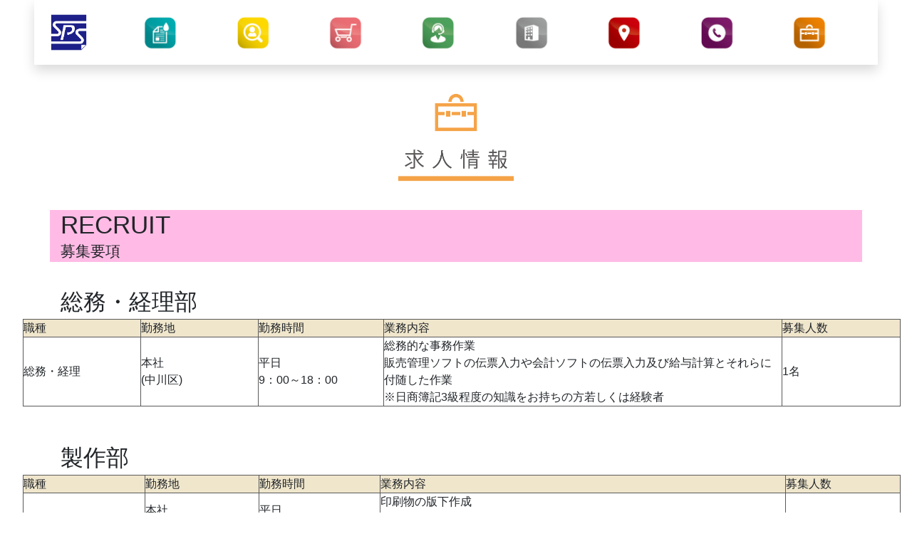

--- FILE ---
content_type: text/html
request_url: http://38ps.jp/job_etc.html
body_size: 3778
content:
<!doctype html>
<html lang="en">
  <head>
    <!-- Required meta tags -->
    <meta charset="utf-8">
    <meta name="viewport" content="width=device-width, initial-scale=1, shrink-to-fit=no">

    <!-- Bootstrap CSS -->
    <link rel="stylesheet" href="https://stackpath.bootstrapcdn.com/bootstrap/4.3.1/css/bootstrap.min.css" integrity="sha384-ggOyR0iXCbMQv3Xipma34MD+dH/1fQ784/j6cY/iJTQUOhcWr7x9JvoRxT2MZw1T" crossorigin="anonymous">
    
    <script src="https://ajax.googleapis.com/ajax/libs/jquery/1.12.4/jquery.min.js"></script>
    <script type="text/javascript" src="js/jquery.js"></script>
    
    <link rel="stylesheet" type="text/css" href="css/reset.css">
    <link rel="stylesheet" type="text/css" href="css/main.css">
    <link rel="stylesheet" type="text/css" href="css/hover.css">


    <title>三和ペーパーサービス株式会社</title>
  </head>
    
    <body　class="print">
        
<header>
  <nav class="navbar navbar-expand-sm navbar-light bg-white shadow">
      <a href="index.html" class="navbar-brand d-flex align-items-center">
        <img src="image/menu/SPS_logo_c.png"width="65" alt="三和ペーパーサービスTOPページへ">
      </a>
      <button class="navbar-toggler" type="button"
      data-toggle="collapse"
      data-target="#navmenu1"
      aria-controls="navmenu1"
      aria-expanded="false"
      aria-label="Toggle navigation">
    <span class="navbar-toggler-icon"></span>
  </button>
      
<div class="container d-flex justify-content-around">
      <a href="print.html"><img src="image/top/print.png" width="52" alt="印刷印章事業部のページへ">
      </a>
      <a href="ses.html"><img src="image/top/ses.png" width="52" alt="SES事業部のページへ">
      </a>
      <a href="com.html"><img src="image/top/com.png" width="52" alt="コンシューマ事業部のページへ">
      </a>
                <a href="call_center.html"><img src="image/top/call_center.png" width="52" alt="コールセンター事業部のページへ">
                </a>
                <a href="profile.html"><img src="image/top/profile.png" width="52" alt="会社概要のページへ">
                </a>
                <a href="Location.html"><img src="image/top/Location.png" width="52" alt="所在地のページへ">
                </a>
                <a href="Query.html"><img src="image/top/Query.png" width="52" alt="お問い合わせのページへ">
                </a>
                <a href="job.html"><img src="image/top/job.png" width="52" alt="求人のページへ">
                </a>
    </div>
  </nav>
</header>

<main role="main">

  <section class="jumbotron text-center">
    <div class="container">
      <a><img src="image/p_top/top_job.png" width=180px alt="求人情報"></a>
    </div>
  </section>

    <div class="container pb-3">
      <div class="row">
         <div class="col-sm-1"></div>
          <section class="back-g8">
           <div class="col-sm-5">
                <h3>RECRUIT</h3>
                <h4>募集要項</h4>
          </div>
        </section>
        </div>
      </div>

    <div class="container pt-3">
      <div class="row">
          <div class="col-sm-3">
              <font size="6"><p>総務・経理部</p></font>             
          </div>
        </div>
      </div>

<div class="bosyu">
<table>
	<tbody>
		<tr>
			<th>職種
</th>
			<th>勤務地</th>
			<th>勤務時間</th>
			<th>業務内容</th>
			<th>募集人数</th>
		</tr>
		<tr>
			<td rowspan="28">総務・経理</td>
			<td>本社<br>
                (中川区)</td>
			<td>平日
                <br>9：00～18：00</td>
			<td>総務的な事務作業
            <br>販売管理ソフトの伝票入力や会計ソフトの伝票入力及び給与計算とそれらに付随した作業
            <br>※日商簿記3級程度の知識をお持ちの方若しくは経験者</td>
			<td>1名</td>
		</tr>
	</tbody>
</table>
</div>

    <div class="container pt-5">
      <div class="row">
          <div class="col-sm-3">
              <font size="6"><p>製作部</p></font>             
          </div>
        </div>
      </div>

<div class="bosyu">
<table>
	<tbody>
		<tr>
			<th>職種
</th>
			<th>勤務地</th>
			<th>勤務時間</th>
			<th>業務内容</th>
			<th>募集人数</th>
		</tr>
		<tr>
			<td rowspan="28">DTPオペレータ</td>
			<td>本社<br>
                (中川区)</td>
			<td>平日
                <br>9：00～18：00</td>
			<td>印刷物の版下作成
            <br>現状使用しているソフトから名刺のレイアウトデータを抽出し、インデザインにて作成
    　　　　　</td>
			<td>1名</td>
		</tr>
	</tbody>
</table>
</div>

    
    <div class="container pt-5">
      <div class="row">
          <div class="col-sm-3">
              <font size="6"><p>印刷部</p></font>             
          </div>
        </div>
      </div>

<div class="bosyu">
<table>
	<tbody>
		<tr>
			<th>職種
</th>
			<th>勤務地</th>
			<th>勤務時間</th>
			<th>業務内容</th>
			<th>募集人数</th>
		</tr>
		<tr>
			<td rowspan="28">印刷物加工</td>
			<td>本社<br>
                (中川区)</td>
			<td>平日
                <br>9：00～18：00</td>
			<td>出力機の操作(機械オペレータ)
            <br>オフセット印刷
            <br>印刷物(名刺等)の仕分け、検品、箱詰め、出荷等軽作業
            <br>※オフセット経験者優遇
            <br>※未経験者も歓迎
    　　　　　</td>
			<td>1名</td>
		</tr>
	</tbody>
</table>
</div>
    
    
    
    
    
<!-- エントリーフォームボタン -->
    
<div class="container pt-5 pb-3">
      <div class="row">
        <div class="col-sm-1"></div>
        <div class="col-sm-10">
             <p>下記規約にご同意の上、下部のボタンでエントリーフォームへお進みください。</p>
        </div>
       </div>
     </div>

    <div class="container pt-2 pb-3 border">
      <div class="row">
        <div class="col-sm-1"></div>
        <div class="col-sm-10">
             <p>個人情報の取り扱いに関する注意（求職者用）<br><br>

　三和ペーパーサービス株式会社（以下、「当社」という。）は、ご提供いただく個人情報を当社の個人情報保護マネジメントシステムに基づき以下のとおり、取り扱います。<br>

a) 当社の名称：三和ペーパーサービス株式会社<br>

b) 個人情報保護管理者：システム部長<br>

c) 利用目的：採用を審査させていただくため。<br>

d) ご提供いただいた個人情報は、法律上公的機関への届出･提出が必要な場合、事故等での緊急時を除いて第三者に提供することはありません。
<br>
e) ご提供いただいた個人情報の取扱いの委託を行うことはありません。<br>

f) 個人情報の開示・訂正・利用の停止等を希望される場合には、速やかに対応致します。<br>
&nbsp;&nbsp;&nbsp;お問い合わせ先：本社業務部　TEL：052-354-1900<br>

g) 個人情報の提供については任意ですが、必要な情報をご提供いただけなかった場合には採用審査ができない場合があります。                   </p>
       </div>
      </div>
    </div>
    
    <div class="container pt-5 pb-3">
      <div class="row">
        <div class="col-sm-12">
            <div align="center"><a href="php/form.php" class="light"><img src="image/job/entry.png" width="300" height="60" border="0"></a>
            </div>
          </div>
        </div>
    </div>



<!-- スマホ用ボタン -->
    
  <section class="sumaho">  
    <div class="container pt-3 d-flex justify-content-around">
    <div class="row">
      <a href="print.html"><img src="image/top/print.png" width="52" alt="印刷印章事業部のページへ">
      </a>
      <a href="ses.html"><img src="image/top/ses.png" width="52" alt="SES事業部のページへ">
      </a>
      <a href="com.html"><img src="image/top/com.png" width="52" alt="コンシューマ事業部のページへ">
      </a>
      <a href="call_center.html"><img src="image/top/call_center.png" width="52" alt="コールセンター事業部のページへ">
      </a>
    </div>
   </div>

   <div class="container d-flex justify-content-around">
    <div class="row">
      <a href="profile.html"><img src="image/top/profile.png" width="52" alt="会社概要のページへ">
      </a>
      <a href="Location.html"><img src="image/top/Location.png" width="52" alt="所在地のページへ">
      </a>
      <a href="Query.html"><img src="image/top/Query.png" width="52" alt="お問い合わせのページへ">
      </a>
      <a href="job.html"><img src="image/top/job.png" width="52" alt="求人のページへ">
      </a>
     </div>
  </div>
 </section>
    
</main>
            
        
<footer class="text-muted">
 <div class="border">
  <div class="container pt-3 d-flex-nowrap">
    <div class="row">
        <div class="col-sm-1">
                <a href="index.html">トップページ</a>
        </div>
        <div class="col-sm-1">
                <a href="profile.html">会社概要</a>
        </div>
        <div class="col-sm-2">
                <a href="hakeninfo.html" target="_blank" rel="noopener noreferrer" >労働者派遣法に基づく情報公開</a>
        </div>
        <div class="col-sm-1">
                <a href="job.html">採用情報</a>
        </div>
        <div class="col-sm-1">
                <a href="Location.html">アクセスマップ</a>
         </div>
        <div class="col-sm-2">
                <a href="privacy.html" target="_blank" rel="noopener noreferrer" >プライバシーポリシー</a>
        </div>
  
        <div class="col-sm-2">
            <p class="float-right">
            <img src="image/menu/privacy_b.gif" alt="プライバシーマーク">
            </p>
        </div>
        </div>
    </div>
        <div class="container">
            <p><small>Copyright &copy;2019 SANWA PAPER SERVICE, Inc. All rights reserved.</small></p>
        </div>
    </div>

    
</footer>
      

    <!-- Optional JavaScript -->
    <!-- jQuery first, then Popper.js, then Bootstrap JS -->
    <script src="https://code.jquery.com/jquery-3.3.1.slim.min.js" integrity="sha384-q8i/X+965DzO0rT7abK41JStQIAqVgRVzpbzo5smXKp4YfRvH+8abtTE1Pi6jizo" crossorigin="anonymous"></script>
    <script src="https://cdnjs.cloudflare.com/ajax/libs/popper.js/1.14.7/umd/popper.min.js" integrity="sha384-UO2eT0CpHqdSJQ6hJty5KVphtPhzWj9WO1clHTMGa3JDZwrnQq4sF86dIHNDz0W1" crossorigin="anonymous"></script>
    <script src="https://stackpath.bootstrapcdn.com/bootstrap/4.3.1/js/bootstrap.min.js" integrity="sha384-JjSmVgyd0p3pXB1rRibZUAYoIIy6OrQ6VrjIEaFf/nJGzIxFDsf4x0xIM+B07jRM" crossorigin="anonymous"></script>
  </body>
</html>


--- FILE ---
content_type: text/css
request_url: http://38ps.jp/css/main.css
body_size: 1461
content:
header {
  margin: 0 3rem 0 3rem;
}

@media screen and (max-width:640px){
 header {
  display:none;
}
}
    

body{
    font-family: "Helvetica Neue", Helvetica, Arial, sans-serif;
    font-size: 16px;
    line-height: 1.5;

}

.jumbotron {
  padding-top: 1rem;
  padding-bottom: 1rem;
  margin-bottom: 0;
  background-color: #fff;
}
@media (min-width: 768px) {
  .jumbotron {
    padding-top: 2rem;
    padding-bottom: 2rem;
    font-size: 2rem
}
    }

.jumbotron p:last-child {
  margin-bottom: 0;
  letter-spacing:1rem;
}

.jumbotron-heading {
  font-weight: 300;
}

.jumbotron .container {
  padding: 0 0 0 0;
  max-width: 35rem;
}

.container h3{
    font-size: 2rem;
    width: 100%;
}
.container h4{
    font-size: 1.5rem;
    line-height:inherit;
}

.container h5{
    font-size: 1.3rem;
}

.back-g1{
    background-color: #47c3a6;
}

.back-g1{
    background-color: #47c3a6;
}
.back-g1 p{
    font-size: 1.2rem;
}
.back-g1 h3{
    font-size: 2rem;
}
.back-g1 h4{
    font-size: 1.2rem;
}


.back-g2{
    background-color: #f89220;
}

.back-g3{
    background-color: #fc9daf;
}

.back-g4{
    background-color: #acaaaa;
    width: 50%
}

.back-g5{
    background-color: #dedede;
    width: 35rem;
    height: 2rem;
}

.back-g6{
    background-color: #ff6161;
    width: 100%
}

.back-g6 h3{
    font-size: 2rem;
}
.back-g6 h4{
    font-size: 1.2rem;
}

.back-g62{
    /*背景グラデーション用  */
    background: linear-gradient(#ff8686,#fff);
    width: 100%
}


.back-g7{
    background-color: #cbbbff;
    width: 100%
}

.back-g7 h2{
    font-size: 1.8rem;
    color: floralwhite
}

.back-g7 h3{
    font-size: 2.0rem;
}
.back-g7 h4{
    font-size: 1.0rem;
}
.back-g7 h5{
    font-size: 1.2rem;
    color: floralwhite
}

@media (max-width: 768px){ 
.back-g7 h2{
    font-size: 2rem;
    color: floralwhite
}
.back-g7 h5{
    font-size: 0.9rem;
    color: floralwhite
}
}

.back-g8{
    background-color: #ffbbe5;
    width: 100%
}

.back-g8 h2{
    font-size: 3.5rem;
    color: floralwhite
}
.back-g8 h3{
    font-size: 2.2rem;
}
.back-g8 h4{
    font-size: 1.3rem;
}

.marker{
background: linear-gradient(transparent 0%, #f89220 );
font-weight: bold; 
}

.outline_img{
    margin: -10rem 0 0 100rem;
}

.yohaku{
    margin:5rem 0 0 0; 
}

.img_sumafo {
        margin:0 0 0 25% ;
}

.sumaho{
    display:none;
}

    @media screen and (max-width:640px){
    .container img {
            max-width:100%;
            height:auto
        }
    .container iframe {
            max-width:100%;
            height:auto
        }
    .bosyu{
            max-width:100%;
            height:auto
 }
    .pcview {
        display:none;
}

    .sumaho{
            display:block;
}
    .img_sumafo {
        display:none;
}
    .mozi {
        display:block;
    }
}

.bosyu{
    margin: 0 1em 0 2em
    
}

table , td, th {
	border: 1px solid #595959;
	border-collapse: collapse;
    width: 100%
}
td {
	padding: 0rem;
	width: auto;
	height: auto;
}
th {
	background: #f0e6cc;
	padding: 0rem;
	width: 6rem;
	height: auto;
}
.even {
	background: #fbf8f0;
}
.odd {
	background: #fefcf9;
}




footer {
  padding-top: 1rem;
  padding-bottom: 2rem;
  font-size: 1rem
}

footer p {
  margin-bottom: .20rem;
}

footer .border {
  border-top: 2px solid #000;
}


/*220107 com_bnr追加*/
dl.comBnr {
display: flex;
justify-content: center;
width:100%;
background-color: #fc9daf;
margin:30px 0;
padding:20px 0;
}
dl.comBnr:nth-child(even){
flex-direction:row-reverse;
}
dl.comBnr dt {
width:450px;
}
dl.comBnr dt img {
width:100%;
}
dl.comBnr dt a img {
transition: all 0.6s ease 0s;
}
dl.comBnr dt a:hover img {
cursor: pointer;
transform: scale(1.1, 1.1);
}
dl.comBnr dd {
width:420px;
padding:0 0 0 30px;
}
dl.comBnr:nth-child(even) dd {
padding:0 30px 0 0;
}
dl.comBnr dd h3 {
font-size:2.0em;
font-weight:400;
}
dl.comBnr dd h4 {
margin:10px 0 0;
}
dl.comBnr dd h5 {
margin:10px 0 0;
}
@media screen and (max-width:640px){
dl.comBnr {
display: block;
justify-content: center;
width:100%;
background-color: #fc9daf;
margin:30px 0;
padding:20px 0;
}
dl.comBnr dt,
dl.comBnr dd,
dl.comBnr:nth-child(even) dd {
width:100%;
padding:0 20px;
}
dl.comBnr dt a img,
dl.comBnr dt a:hover img {
transform:none;
}
dl.comBnr dd h3 {
font-size:1.6em;
margin:10px 0 0;
}
dl.comBnr dd h4 {
margin:0;
}
}

--- FILE ---
content_type: text/css
request_url: http://38ps.jp/css/hover.css
body_size: 1125
content:
/* �o�^�G�t�F�N�g�@ 
img_wrap�@�A�C�R����������Ɖ��
LeftToRight�@������E�֗����
fadeIn  �t�F�[�h�C��
under�@�@�u���y�������C���{�t�F�[�h�C��
marker-animation�@�u���y���Ő���`�������A�j���[�V����

*/





/* �uLeftToRight�v�̓�����e */
@keyframes LeftToRight {
  0% {
    opacity: 0;/* ���� */
    transform: translateX(-20em);/* X��������50px */
  }
  100% {
    opacity: 0.5;/* �s���� */
    transform: translateX(0);
  }
}


/* �t�F�[�h�C���@ */

@keyframes fadeIn {
  from {
    opacity: 0;
    transform: translateY(20px);
  }

  to {
    opacity: 1;
    transform: translateY(0);
  }
}

.fadeIn {
  -webkit-animation-name: fadeIn;
  animation-name: fadeIn;
  animation-duration: 3s;
}


.under {
  background: linear-gradient(transparent 50%, red 50%);
  animation-name: fadeIn;
  animation-duration: 2s;/* �A�j���[�V�������� */
}

/*�}�[�J�[�A�j���[�V����*/
 
.marker-animation.active{
    background-position: -100% .5em;
}
 
.marker-animation {
    background-image: -webkit-linear-gradient(left, transparent 50%, #ff7f7f 50%);
    background-image: -moz-linear-gradient(left, transparent 50%, #ff7f7f 50%);
    background-image: -ms-linear-gradient(left, transparent 50%, #ff7f7f 50%);
    background-image: -o-linear-gradient(left, transparent 50%, #ff7f7f 50%);
    background-image: linear-gradient(left, transparent 50%, #ff7f7f 50%);
    background-repeat: repeat-x;
    background-size: 200% .8em;
    background-position: 0 .5em;
    transition: all 2s ease;
    font-weight: bold;
}

.marker-animation2.active{
    background-position: -100% .5em;
}

.marker-animation2 {
    background-image: -webkit-linear-gradient(left, transparent 50%, #ff7f7f 50%);
    background-image: -moz-linear-gradient(left, transparent 50%, #ff7f7f 50%);
    background-image: -ms-linear-gradient(left, transparent 50%, #ff7f7f 50%);
    background-image: -o-linear-gradient(left, transparent 50%, #ff7f7f 50%);
    background-image: linear-gradient(left, transparent 50%, #ff7f7f 50%);
    background-repeat: repeat-x;
    background-size: 200% .8em;
    background-position: 0 .5em;
    transition: all 2s ease;
    font-weight: bold;
}


.btn-push {
  display: inline-block;
  max-width: 180px;
  text-align: left;
  background-color: #ffa300;
  font-size: 16px;
  color: #FFF;
  text-decoration: none;
  font-weight: bold;
  padding: 10px 24px;
  border-radius: 4px;
  border-bottom: 4px solid #d37800;
}

.btn-push:active {
    transform: translateY(4px);
    border-bottom: none;
}

.effect div { 
    margin: ; 
    transition: .4s; 
    transition-delay: .3s; 
} 

.gray img {
  -webkit-filter: grayscale(100%);
  filter: grayscale(100%);
  -webkit-transition: .3s ease-in-out;
  transition: .3s ease-in-out;
}
.gray:hover img {
  -webkit-filter: grayscale(0);
  filter: grayscale(0);
}


.sepia img {
  -webkit-filter: sepia(0);
  filter: sepia(0);
  -webkit-transition: .3s ease-in-out;
  transition: .3s ease-in-out;
}
.sepia:hover img {
  -webkit-filter: sepia(100%);
  filter: sepia(100%);
}
@media (min-width: 640px) {
.img_wrap img{
  width: 100%;
  cursor: pointer;
  transition-duration: 0.8s;
}
.img_wrap img:hover{
  transform: rotate(360deg);
  transition-duration: 0.8s;
}
}

.kakudai {
  border-radius: 10%;
  transition: all 0.6s ease 0s;
}
.kakudai:hover {
  cursor: pointer;
  transform: scale(1.1, 1.1);
}


--- FILE ---
content_type: application/javascript
request_url: http://38ps.jp/js/jquery.js
body_size: 805
content:
/*  画面の1/5までホイールすると表示されるエフェクト   
$(function(){ 
  $('.effect div, .effect i').css("opacity","0"); 
  $(window).scroll(function (){ 
    $(".effect").each(function(){ 
      var imgPos = $(this).offset().top;     
      var scroll = $(window).scrollTop(); 
      var windowHeight = $(window).height(); 
      if (scroll > imgPos - windowHeight + windowHeight/5){ 
        $("i, div",this).css("opacity","1" ); 
        $("i",this).css({  
          "font-size": "100px", 
          "padding": "0 20px 40px" 
        }); 
      } else { 
        $("i, div",this).css("opacity","0" ); 
        $("i",this).css({  
          "font-size": "20px", 
          "padding": "20px" 
        }); 
      } 
    }); 
  }); 
}); 

*/

<!-- スクロール位置　取得コード -->
      $(window).scroll(function (){
      $(".marker-animation").each(function(){
	  var position = $(this).offset().top; //ページの一番上から要素までの距離を取得
	  var scroll = $(window).scrollTop(); //スクロールの位置を取得
	  var windowHeight = $(window).height(); //ウインドウの高さを取得
	  if (scroll > position - windowHeight){ //スクロール位置が要素の位置を過ぎたとき
	    $(this).addClass('active'); //クラス「active」を与える
	  }
	  });
      });



$(function() {
        var $header = $('#top-head');
        // Nav Fixed
        $(window).scroll(function() {
            if ($(window).scrollTop() > 350) {
                $header.addClass('fixed');
            } else {
                $header.removeClass('fixed');
            }
        });
        // Nav Toggle Button
        $('#nav-toggle').click(function(){
            $header.toggleClass('open');
        });
    });
